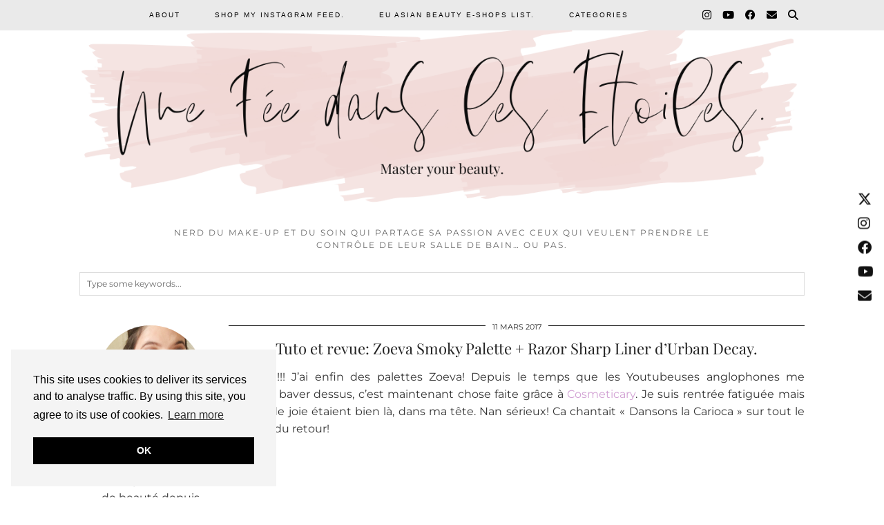

--- FILE ---
content_type: text/html; charset=UTF-8
request_url: https://www.unefeedanslesetoiles.be/2017/03/11/tuto-et-revue-zoeva-smoky-palette-razor-sharp-liner-durban-decay/
body_size: 19591
content:
<!DOCTYPE html>
<html dir="ltr" lang="fr-BE" prefix="og: https://ogp.me/ns#">
<head>
	<meta charset="UTF-8">
	<meta name="viewport" content="width=device-width, initial-scale=1, maximum-scale=5">	<title>Tuto et revue: Zoeva Smoky Palette + Razor Sharp Liner d’Urban Decay. - Une fée dans les étoiles!</title>

		<!-- All in One SEO 4.9.3 - aioseo.com -->
	<meta name="description" content="FINALLY!!!! J&#039;ai enfin des palettes Zoeva! Depuis le temps que les Youtubeuses anglophones me faisaient baver dessus, c&#039;est maintenant chose faite grâce à Cosmeticary. Je suis rentrée fatiguée mais les pas de joie étaient bien là, dans ma tête. Nan sérieux! Ca chantait &quot;Dansons la Carioca&quot; sur tout le chemin du retour! Quant" />
	<meta name="robots" content="max-image-preview:large" />
	<meta name="author" content="Une Fee dans les Etoiles"/>
	<link rel="canonical" href="https://www.unefeedanslesetoiles.be/2017/03/11/tuto-et-revue-zoeva-smoky-palette-razor-sharp-liner-durban-decay/" />
	<meta name="generator" content="All in One SEO (AIOSEO) 4.9.3" />
		<meta property="og:locale" content="fr_FR" />
		<meta property="og:site_name" content="Une fée dans les étoiles! - Nerd du make-up et du soin qui partage sa passion avec ceux qui veulent prendre le contrôle de leur salle de bain... Ou pas." />
		<meta property="og:type" content="article" />
		<meta property="og:title" content="Tuto et revue: Zoeva Smoky Palette + Razor Sharp Liner d’Urban Decay. - Une fée dans les étoiles!" />
		<meta property="og:description" content="FINALLY!!!! J&#039;ai enfin des palettes Zoeva! Depuis le temps que les Youtubeuses anglophones me faisaient baver dessus, c&#039;est maintenant chose faite grâce à Cosmeticary. Je suis rentrée fatiguée mais les pas de joie étaient bien là, dans ma tête. Nan sérieux! Ca chantait &quot;Dansons la Carioca&quot; sur tout le chemin du retour! Quant" />
		<meta property="og:url" content="https://www.unefeedanslesetoiles.be/2017/03/11/tuto-et-revue-zoeva-smoky-palette-razor-sharp-liner-durban-decay/" />
		<meta property="article:published_time" content="2017-03-11T12:50:59+00:00" />
		<meta property="article:modified_time" content="2017-03-11T12:50:59+00:00" />
		<meta name="twitter:card" content="summary_large_image" />
		<meta name="twitter:title" content="Tuto et revue: Zoeva Smoky Palette + Razor Sharp Liner d’Urban Decay. - Une fée dans les étoiles!" />
		<meta name="twitter:description" content="FINALLY!!!! J&#039;ai enfin des palettes Zoeva! Depuis le temps que les Youtubeuses anglophones me faisaient baver dessus, c&#039;est maintenant chose faite grâce à Cosmeticary. Je suis rentrée fatiguée mais les pas de joie étaient bien là, dans ma tête. Nan sérieux! Ca chantait &quot;Dansons la Carioca&quot; sur tout le chemin du retour! Quant" />
		<script type="application/ld+json" class="aioseo-schema">
			{"@context":"https:\/\/schema.org","@graph":[{"@type":"BlogPosting","@id":"https:\/\/www.unefeedanslesetoiles.be\/2017\/03\/11\/tuto-et-revue-zoeva-smoky-palette-razor-sharp-liner-durban-decay\/#blogposting","name":"Tuto et revue: Zoeva Smoky Palette + Razor Sharp Liner d\u2019Urban Decay. - Une f\u00e9e dans les \u00e9toiles!","headline":"Tuto et revue: Zoeva Smoky Palette + Razor Sharp Liner d&rsquo;Urban Decay.","author":{"@id":"https:\/\/www.unefeedanslesetoiles.be\/author\/une-fee-dans-les-etoiles\/#author"},"publisher":{"@id":"https:\/\/www.unefeedanslesetoiles.be\/#organization"},"image":{"@type":"ImageObject","url":"https:\/\/www.unefeedanslesetoiles.be\/wp-content\/uploads\/2017\/03\/img_0622.jpg?w=611","@id":"https:\/\/www.unefeedanslesetoiles.be\/2017\/03\/11\/tuto-et-revue-zoeva-smoky-palette-razor-sharp-liner-durban-decay\/#articleImage"},"datePublished":"2017-03-11T12:50:59+01:00","dateModified":"2017-03-11T12:50:59+01:00","inLanguage":"fr-BE","commentCount":5,"mainEntityOfPage":{"@id":"https:\/\/www.unefeedanslesetoiles.be\/2017\/03\/11\/tuto-et-revue-zoeva-smoky-palette-razor-sharp-liner-durban-decay\/#webpage"},"isPartOf":{"@id":"https:\/\/www.unefeedanslesetoiles.be\/2017\/03\/11\/tuto-et-revue-zoeva-smoky-palette-razor-sharp-liner-durban-decay\/#webpage"},"articleSection":"Beaut\u00e9, coups de coeur, Make-Up, Cosmeticary, Ici Paris XL, make-up, Zoeva"},{"@type":"BreadcrumbList","@id":"https:\/\/www.unefeedanslesetoiles.be\/2017\/03\/11\/tuto-et-revue-zoeva-smoky-palette-razor-sharp-liner-durban-decay\/#breadcrumblist","itemListElement":[{"@type":"ListItem","@id":"https:\/\/www.unefeedanslesetoiles.be#listItem","position":1,"name":"Accueil","item":"https:\/\/www.unefeedanslesetoiles.be","nextItem":{"@type":"ListItem","@id":"https:\/\/www.unefeedanslesetoiles.be\/category\/beaute\/#listItem","name":"Beaut\u00e9"}},{"@type":"ListItem","@id":"https:\/\/www.unefeedanslesetoiles.be\/category\/beaute\/#listItem","position":2,"name":"Beaut\u00e9","item":"https:\/\/www.unefeedanslesetoiles.be\/category\/beaute\/","nextItem":{"@type":"ListItem","@id":"https:\/\/www.unefeedanslesetoiles.be\/category\/beaute\/make-up-beaute\/#listItem","name":"Make-Up"},"previousItem":{"@type":"ListItem","@id":"https:\/\/www.unefeedanslesetoiles.be#listItem","name":"Accueil"}},{"@type":"ListItem","@id":"https:\/\/www.unefeedanslesetoiles.be\/category\/beaute\/make-up-beaute\/#listItem","position":3,"name":"Make-Up","item":"https:\/\/www.unefeedanslesetoiles.be\/category\/beaute\/make-up-beaute\/","nextItem":{"@type":"ListItem","@id":"https:\/\/www.unefeedanslesetoiles.be\/2017\/03\/11\/tuto-et-revue-zoeva-smoky-palette-razor-sharp-liner-durban-decay\/#listItem","name":"Tuto et revue: Zoeva Smoky Palette + Razor Sharp Liner d&rsquo;Urban Decay."},"previousItem":{"@type":"ListItem","@id":"https:\/\/www.unefeedanslesetoiles.be\/category\/beaute\/#listItem","name":"Beaut\u00e9"}},{"@type":"ListItem","@id":"https:\/\/www.unefeedanslesetoiles.be\/2017\/03\/11\/tuto-et-revue-zoeva-smoky-palette-razor-sharp-liner-durban-decay\/#listItem","position":4,"name":"Tuto et revue: Zoeva Smoky Palette + Razor Sharp Liner d&rsquo;Urban Decay.","previousItem":{"@type":"ListItem","@id":"https:\/\/www.unefeedanslesetoiles.be\/category\/beaute\/make-up-beaute\/#listItem","name":"Make-Up"}}]},{"@type":"Organization","@id":"https:\/\/www.unefeedanslesetoiles.be\/#organization","name":"Une f\u00e9e dans les \u00e9toiles!","description":"Nerd du make-up et du soin qui partage sa passion avec ceux qui veulent prendre le contr\u00f4le de leur salle de bain... Ou pas.","url":"https:\/\/www.unefeedanslesetoiles.be\/"},{"@type":"Person","@id":"https:\/\/www.unefeedanslesetoiles.be\/author\/une-fee-dans-les-etoiles\/#author","url":"https:\/\/www.unefeedanslesetoiles.be\/author\/une-fee-dans-les-etoiles\/","name":"Une Fee dans les Etoiles","image":{"@type":"ImageObject","@id":"https:\/\/www.unefeedanslesetoiles.be\/2017\/03\/11\/tuto-et-revue-zoeva-smoky-palette-razor-sharp-liner-durban-decay\/#authorImage","url":"https:\/\/secure.gravatar.com\/avatar\/e2f8e6f5b2d93db4d9041f693ba34040?s=96&d=mm&r=g","width":96,"height":96,"caption":"Une Fee dans les Etoiles"}},{"@type":"WebPage","@id":"https:\/\/www.unefeedanslesetoiles.be\/2017\/03\/11\/tuto-et-revue-zoeva-smoky-palette-razor-sharp-liner-durban-decay\/#webpage","url":"https:\/\/www.unefeedanslesetoiles.be\/2017\/03\/11\/tuto-et-revue-zoeva-smoky-palette-razor-sharp-liner-durban-decay\/","name":"Tuto et revue: Zoeva Smoky Palette + Razor Sharp Liner d\u2019Urban Decay. - Une f\u00e9e dans les \u00e9toiles!","description":"FINALLY!!!! J'ai enfin des palettes Zoeva! Depuis le temps que les Youtubeuses anglophones me faisaient baver dessus, c'est maintenant chose faite gr\u00e2ce \u00e0 Cosmeticary. Je suis rentr\u00e9e fatigu\u00e9e mais les pas de joie \u00e9taient bien l\u00e0, dans ma t\u00eate. Nan s\u00e9rieux! Ca chantait \"Dansons la Carioca\" sur tout le chemin du retour! Quant","inLanguage":"fr-BE","isPartOf":{"@id":"https:\/\/www.unefeedanslesetoiles.be\/#website"},"breadcrumb":{"@id":"https:\/\/www.unefeedanslesetoiles.be\/2017\/03\/11\/tuto-et-revue-zoeva-smoky-palette-razor-sharp-liner-durban-decay\/#breadcrumblist"},"author":{"@id":"https:\/\/www.unefeedanslesetoiles.be\/author\/une-fee-dans-les-etoiles\/#author"},"creator":{"@id":"https:\/\/www.unefeedanslesetoiles.be\/author\/une-fee-dans-les-etoiles\/#author"},"datePublished":"2017-03-11T12:50:59+01:00","dateModified":"2017-03-11T12:50:59+01:00"},{"@type":"WebSite","@id":"https:\/\/www.unefeedanslesetoiles.be\/#website","url":"https:\/\/www.unefeedanslesetoiles.be\/","name":"Une f\u00e9e dans les \u00e9toiles!","description":"Nerd du make-up et du soin qui partage sa passion avec ceux qui veulent prendre le contr\u00f4le de leur salle de bain... Ou pas.","inLanguage":"fr-BE","publisher":{"@id":"https:\/\/www.unefeedanslesetoiles.be\/#organization"}}]}
		</script>
		<!-- All in One SEO -->

<link rel='dns-prefetch' href='//cdnjs.cloudflare.com' />
<link rel='dns-prefetch' href='//pipdigz.co.uk' />
<link rel='dns-prefetch' href='//fonts.bunny.net' />
<link rel="alternate" type="application/rss+xml" title="Une fée dans les étoiles! &raquo; Flux" href="https://www.unefeedanslesetoiles.be/feed/" />
<link rel="alternate" type="application/rss+xml" title="Une fée dans les étoiles! &raquo; Flux des commentaires" href="https://www.unefeedanslesetoiles.be/comments/feed/" />
<link rel="alternate" type="application/rss+xml" title="Une fée dans les étoiles! &raquo; Tuto et revue: Zoeva Smoky Palette + Razor Sharp Liner d&rsquo;Urban Decay. Flux des commentaires" href="https://www.unefeedanslesetoiles.be/2017/03/11/tuto-et-revue-zoeva-smoky-palette-razor-sharp-liner-durban-decay/feed/" />
		<!-- This site uses the Google Analytics by MonsterInsights plugin v9.11.1 - Using Analytics tracking - https://www.monsterinsights.com/ -->
							<script src="//www.googletagmanager.com/gtag/js?id=G-0W5DBZNPLJ"  data-cfasync="false" data-wpfc-render="false" type="text/javascript" async></script>
			<script data-cfasync="false" data-wpfc-render="false" type="text/javascript">
				var mi_version = '9.11.1';
				var mi_track_user = true;
				var mi_no_track_reason = '';
								var MonsterInsightsDefaultLocations = {"page_location":"https:\/\/www.unefeedanslesetoiles.be\/2017\/03\/11\/tuto-et-revue-zoeva-smoky-palette-razor-sharp-liner-durban-decay\/"};
								if ( typeof MonsterInsightsPrivacyGuardFilter === 'function' ) {
					var MonsterInsightsLocations = (typeof MonsterInsightsExcludeQuery === 'object') ? MonsterInsightsPrivacyGuardFilter( MonsterInsightsExcludeQuery ) : MonsterInsightsPrivacyGuardFilter( MonsterInsightsDefaultLocations );
				} else {
					var MonsterInsightsLocations = (typeof MonsterInsightsExcludeQuery === 'object') ? MonsterInsightsExcludeQuery : MonsterInsightsDefaultLocations;
				}

								var disableStrs = [
										'ga-disable-G-0W5DBZNPLJ',
									];

				/* Function to detect opted out users */
				function __gtagTrackerIsOptedOut() {
					for (var index = 0; index < disableStrs.length; index++) {
						if (document.cookie.indexOf(disableStrs[index] + '=true') > -1) {
							return true;
						}
					}

					return false;
				}

				/* Disable tracking if the opt-out cookie exists. */
				if (__gtagTrackerIsOptedOut()) {
					for (var index = 0; index < disableStrs.length; index++) {
						window[disableStrs[index]] = true;
					}
				}

				/* Opt-out function */
				function __gtagTrackerOptout() {
					for (var index = 0; index < disableStrs.length; index++) {
						document.cookie = disableStrs[index] + '=true; expires=Thu, 31 Dec 2099 23:59:59 UTC; path=/';
						window[disableStrs[index]] = true;
					}
				}

				if ('undefined' === typeof gaOptout) {
					function gaOptout() {
						__gtagTrackerOptout();
					}
				}
								window.dataLayer = window.dataLayer || [];

				window.MonsterInsightsDualTracker = {
					helpers: {},
					trackers: {},
				};
				if (mi_track_user) {
					function __gtagDataLayer() {
						dataLayer.push(arguments);
					}

					function __gtagTracker(type, name, parameters) {
						if (!parameters) {
							parameters = {};
						}

						if (parameters.send_to) {
							__gtagDataLayer.apply(null, arguments);
							return;
						}

						if (type === 'event') {
														parameters.send_to = monsterinsights_frontend.v4_id;
							var hookName = name;
							if (typeof parameters['event_category'] !== 'undefined') {
								hookName = parameters['event_category'] + ':' + name;
							}

							if (typeof MonsterInsightsDualTracker.trackers[hookName] !== 'undefined') {
								MonsterInsightsDualTracker.trackers[hookName](parameters);
							} else {
								__gtagDataLayer('event', name, parameters);
							}
							
						} else {
							__gtagDataLayer.apply(null, arguments);
						}
					}

					__gtagTracker('js', new Date());
					__gtagTracker('set', {
						'developer_id.dZGIzZG': true,
											});
					if ( MonsterInsightsLocations.page_location ) {
						__gtagTracker('set', MonsterInsightsLocations);
					}
										__gtagTracker('config', 'G-0W5DBZNPLJ', {"forceSSL":"true"} );
										window.gtag = __gtagTracker;										(function () {
						/* https://developers.google.com/analytics/devguides/collection/analyticsjs/ */
						/* ga and __gaTracker compatibility shim. */
						var noopfn = function () {
							return null;
						};
						var newtracker = function () {
							return new Tracker();
						};
						var Tracker = function () {
							return null;
						};
						var p = Tracker.prototype;
						p.get = noopfn;
						p.set = noopfn;
						p.send = function () {
							var args = Array.prototype.slice.call(arguments);
							args.unshift('send');
							__gaTracker.apply(null, args);
						};
						var __gaTracker = function () {
							var len = arguments.length;
							if (len === 0) {
								return;
							}
							var f = arguments[len - 1];
							if (typeof f !== 'object' || f === null || typeof f.hitCallback !== 'function') {
								if ('send' === arguments[0]) {
									var hitConverted, hitObject = false, action;
									if ('event' === arguments[1]) {
										if ('undefined' !== typeof arguments[3]) {
											hitObject = {
												'eventAction': arguments[3],
												'eventCategory': arguments[2],
												'eventLabel': arguments[4],
												'value': arguments[5] ? arguments[5] : 1,
											}
										}
									}
									if ('pageview' === arguments[1]) {
										if ('undefined' !== typeof arguments[2]) {
											hitObject = {
												'eventAction': 'page_view',
												'page_path': arguments[2],
											}
										}
									}
									if (typeof arguments[2] === 'object') {
										hitObject = arguments[2];
									}
									if (typeof arguments[5] === 'object') {
										Object.assign(hitObject, arguments[5]);
									}
									if ('undefined' !== typeof arguments[1].hitType) {
										hitObject = arguments[1];
										if ('pageview' === hitObject.hitType) {
											hitObject.eventAction = 'page_view';
										}
									}
									if (hitObject) {
										action = 'timing' === arguments[1].hitType ? 'timing_complete' : hitObject.eventAction;
										hitConverted = mapArgs(hitObject);
										__gtagTracker('event', action, hitConverted);
									}
								}
								return;
							}

							function mapArgs(args) {
								var arg, hit = {};
								var gaMap = {
									'eventCategory': 'event_category',
									'eventAction': 'event_action',
									'eventLabel': 'event_label',
									'eventValue': 'event_value',
									'nonInteraction': 'non_interaction',
									'timingCategory': 'event_category',
									'timingVar': 'name',
									'timingValue': 'value',
									'timingLabel': 'event_label',
									'page': 'page_path',
									'location': 'page_location',
									'title': 'page_title',
									'referrer' : 'page_referrer',
								};
								for (arg in args) {
																		if (!(!args.hasOwnProperty(arg) || !gaMap.hasOwnProperty(arg))) {
										hit[gaMap[arg]] = args[arg];
									} else {
										hit[arg] = args[arg];
									}
								}
								return hit;
							}

							try {
								f.hitCallback();
							} catch (ex) {
							}
						};
						__gaTracker.create = newtracker;
						__gaTracker.getByName = newtracker;
						__gaTracker.getAll = function () {
							return [];
						};
						__gaTracker.remove = noopfn;
						__gaTracker.loaded = true;
						window['__gaTracker'] = __gaTracker;
					})();
									} else {
										console.log("");
					(function () {
						function __gtagTracker() {
							return null;
						}

						window['__gtagTracker'] = __gtagTracker;
						window['gtag'] = __gtagTracker;
					})();
									}
			</script>
							<!-- / Google Analytics by MonsterInsights -->
		<link rel='stylesheet' id='wp-block-library-css' href='https://www.unefeedanslesetoiles.be/wp-includes/css/dist/block-library/style.min.css?ver=6.3.7' type='text/css' media='all' />
<link rel='stylesheet' id='aioseo/css/src/vue/standalone/blocks/table-of-contents/global.scss-css' href='https://www.unefeedanslesetoiles.be/wp-content/plugins/all-in-one-seo-pack/dist/Lite/assets/css/table-of-contents/global.e90f6d47.css?ver=4.9.3' type='text/css' media='all' />
<style id='classic-theme-styles-inline-css' type='text/css'>
/*! This file is auto-generated */
.wp-block-button__link{color:#fff;background-color:#32373c;border-radius:9999px;box-shadow:none;text-decoration:none;padding:calc(.667em + 2px) calc(1.333em + 2px);font-size:1.125em}.wp-block-file__button{background:#32373c;color:#fff;text-decoration:none}
</style>
<style id='global-styles-inline-css' type='text/css'>
body{--wp--preset--color--black: #000000;--wp--preset--color--cyan-bluish-gray: #abb8c3;--wp--preset--color--white: #ffffff;--wp--preset--color--pale-pink: #f78da7;--wp--preset--color--vivid-red: #cf2e2e;--wp--preset--color--luminous-vivid-orange: #ff6900;--wp--preset--color--luminous-vivid-amber: #fcb900;--wp--preset--color--light-green-cyan: #7bdcb5;--wp--preset--color--vivid-green-cyan: #00d084;--wp--preset--color--pale-cyan-blue: #8ed1fc;--wp--preset--color--vivid-cyan-blue: #0693e3;--wp--preset--color--vivid-purple: #9b51e0;--wp--preset--gradient--vivid-cyan-blue-to-vivid-purple: linear-gradient(135deg,rgba(6,147,227,1) 0%,rgb(155,81,224) 100%);--wp--preset--gradient--light-green-cyan-to-vivid-green-cyan: linear-gradient(135deg,rgb(122,220,180) 0%,rgb(0,208,130) 100%);--wp--preset--gradient--luminous-vivid-amber-to-luminous-vivid-orange: linear-gradient(135deg,rgba(252,185,0,1) 0%,rgba(255,105,0,1) 100%);--wp--preset--gradient--luminous-vivid-orange-to-vivid-red: linear-gradient(135deg,rgba(255,105,0,1) 0%,rgb(207,46,46) 100%);--wp--preset--gradient--very-light-gray-to-cyan-bluish-gray: linear-gradient(135deg,rgb(238,238,238) 0%,rgb(169,184,195) 100%);--wp--preset--gradient--cool-to-warm-spectrum: linear-gradient(135deg,rgb(74,234,220) 0%,rgb(151,120,209) 20%,rgb(207,42,186) 40%,rgb(238,44,130) 60%,rgb(251,105,98) 80%,rgb(254,248,76) 100%);--wp--preset--gradient--blush-light-purple: linear-gradient(135deg,rgb(255,206,236) 0%,rgb(152,150,240) 100%);--wp--preset--gradient--blush-bordeaux: linear-gradient(135deg,rgb(254,205,165) 0%,rgb(254,45,45) 50%,rgb(107,0,62) 100%);--wp--preset--gradient--luminous-dusk: linear-gradient(135deg,rgb(255,203,112) 0%,rgb(199,81,192) 50%,rgb(65,88,208) 100%);--wp--preset--gradient--pale-ocean: linear-gradient(135deg,rgb(255,245,203) 0%,rgb(182,227,212) 50%,rgb(51,167,181) 100%);--wp--preset--gradient--electric-grass: linear-gradient(135deg,rgb(202,248,128) 0%,rgb(113,206,126) 100%);--wp--preset--gradient--midnight: linear-gradient(135deg,rgb(2,3,129) 0%,rgb(40,116,252) 100%);--wp--preset--font-size--small: 13px;--wp--preset--font-size--medium: 20px;--wp--preset--font-size--large: 36px;--wp--preset--font-size--x-large: 42px;--wp--preset--spacing--20: 0.44rem;--wp--preset--spacing--30: 0.67rem;--wp--preset--spacing--40: 1rem;--wp--preset--spacing--50: 1.5rem;--wp--preset--spacing--60: 2.25rem;--wp--preset--spacing--70: 3.38rem;--wp--preset--spacing--80: 5.06rem;--wp--preset--shadow--natural: 6px 6px 9px rgba(0, 0, 0, 0.2);--wp--preset--shadow--deep: 12px 12px 50px rgba(0, 0, 0, 0.4);--wp--preset--shadow--sharp: 6px 6px 0px rgba(0, 0, 0, 0.2);--wp--preset--shadow--outlined: 6px 6px 0px -3px rgba(255, 255, 255, 1), 6px 6px rgba(0, 0, 0, 1);--wp--preset--shadow--crisp: 6px 6px 0px rgba(0, 0, 0, 1);}:where(.is-layout-flex){gap: 0.5em;}:where(.is-layout-grid){gap: 0.5em;}body .is-layout-flow > .alignleft{float: left;margin-inline-start: 0;margin-inline-end: 2em;}body .is-layout-flow > .alignright{float: right;margin-inline-start: 2em;margin-inline-end: 0;}body .is-layout-flow > .aligncenter{margin-left: auto !important;margin-right: auto !important;}body .is-layout-constrained > .alignleft{float: left;margin-inline-start: 0;margin-inline-end: 2em;}body .is-layout-constrained > .alignright{float: right;margin-inline-start: 2em;margin-inline-end: 0;}body .is-layout-constrained > .aligncenter{margin-left: auto !important;margin-right: auto !important;}body .is-layout-constrained > :where(:not(.alignleft):not(.alignright):not(.alignfull)){max-width: var(--wp--style--global--content-size);margin-left: auto !important;margin-right: auto !important;}body .is-layout-constrained > .alignwide{max-width: var(--wp--style--global--wide-size);}body .is-layout-flex{display: flex;}body .is-layout-flex{flex-wrap: wrap;align-items: center;}body .is-layout-flex > *{margin: 0;}body .is-layout-grid{display: grid;}body .is-layout-grid > *{margin: 0;}:where(.wp-block-columns.is-layout-flex){gap: 2em;}:where(.wp-block-columns.is-layout-grid){gap: 2em;}:where(.wp-block-post-template.is-layout-flex){gap: 1.25em;}:where(.wp-block-post-template.is-layout-grid){gap: 1.25em;}.has-black-color{color: var(--wp--preset--color--black) !important;}.has-cyan-bluish-gray-color{color: var(--wp--preset--color--cyan-bluish-gray) !important;}.has-white-color{color: var(--wp--preset--color--white) !important;}.has-pale-pink-color{color: var(--wp--preset--color--pale-pink) !important;}.has-vivid-red-color{color: var(--wp--preset--color--vivid-red) !important;}.has-luminous-vivid-orange-color{color: var(--wp--preset--color--luminous-vivid-orange) !important;}.has-luminous-vivid-amber-color{color: var(--wp--preset--color--luminous-vivid-amber) !important;}.has-light-green-cyan-color{color: var(--wp--preset--color--light-green-cyan) !important;}.has-vivid-green-cyan-color{color: var(--wp--preset--color--vivid-green-cyan) !important;}.has-pale-cyan-blue-color{color: var(--wp--preset--color--pale-cyan-blue) !important;}.has-vivid-cyan-blue-color{color: var(--wp--preset--color--vivid-cyan-blue) !important;}.has-vivid-purple-color{color: var(--wp--preset--color--vivid-purple) !important;}.has-black-background-color{background-color: var(--wp--preset--color--black) !important;}.has-cyan-bluish-gray-background-color{background-color: var(--wp--preset--color--cyan-bluish-gray) !important;}.has-white-background-color{background-color: var(--wp--preset--color--white) !important;}.has-pale-pink-background-color{background-color: var(--wp--preset--color--pale-pink) !important;}.has-vivid-red-background-color{background-color: var(--wp--preset--color--vivid-red) !important;}.has-luminous-vivid-orange-background-color{background-color: var(--wp--preset--color--luminous-vivid-orange) !important;}.has-luminous-vivid-amber-background-color{background-color: var(--wp--preset--color--luminous-vivid-amber) !important;}.has-light-green-cyan-background-color{background-color: var(--wp--preset--color--light-green-cyan) !important;}.has-vivid-green-cyan-background-color{background-color: var(--wp--preset--color--vivid-green-cyan) !important;}.has-pale-cyan-blue-background-color{background-color: var(--wp--preset--color--pale-cyan-blue) !important;}.has-vivid-cyan-blue-background-color{background-color: var(--wp--preset--color--vivid-cyan-blue) !important;}.has-vivid-purple-background-color{background-color: var(--wp--preset--color--vivid-purple) !important;}.has-black-border-color{border-color: var(--wp--preset--color--black) !important;}.has-cyan-bluish-gray-border-color{border-color: var(--wp--preset--color--cyan-bluish-gray) !important;}.has-white-border-color{border-color: var(--wp--preset--color--white) !important;}.has-pale-pink-border-color{border-color: var(--wp--preset--color--pale-pink) !important;}.has-vivid-red-border-color{border-color: var(--wp--preset--color--vivid-red) !important;}.has-luminous-vivid-orange-border-color{border-color: var(--wp--preset--color--luminous-vivid-orange) !important;}.has-luminous-vivid-amber-border-color{border-color: var(--wp--preset--color--luminous-vivid-amber) !important;}.has-light-green-cyan-border-color{border-color: var(--wp--preset--color--light-green-cyan) !important;}.has-vivid-green-cyan-border-color{border-color: var(--wp--preset--color--vivid-green-cyan) !important;}.has-pale-cyan-blue-border-color{border-color: var(--wp--preset--color--pale-cyan-blue) !important;}.has-vivid-cyan-blue-border-color{border-color: var(--wp--preset--color--vivid-cyan-blue) !important;}.has-vivid-purple-border-color{border-color: var(--wp--preset--color--vivid-purple) !important;}.has-vivid-cyan-blue-to-vivid-purple-gradient-background{background: var(--wp--preset--gradient--vivid-cyan-blue-to-vivid-purple) !important;}.has-light-green-cyan-to-vivid-green-cyan-gradient-background{background: var(--wp--preset--gradient--light-green-cyan-to-vivid-green-cyan) !important;}.has-luminous-vivid-amber-to-luminous-vivid-orange-gradient-background{background: var(--wp--preset--gradient--luminous-vivid-amber-to-luminous-vivid-orange) !important;}.has-luminous-vivid-orange-to-vivid-red-gradient-background{background: var(--wp--preset--gradient--luminous-vivid-orange-to-vivid-red) !important;}.has-very-light-gray-to-cyan-bluish-gray-gradient-background{background: var(--wp--preset--gradient--very-light-gray-to-cyan-bluish-gray) !important;}.has-cool-to-warm-spectrum-gradient-background{background: var(--wp--preset--gradient--cool-to-warm-spectrum) !important;}.has-blush-light-purple-gradient-background{background: var(--wp--preset--gradient--blush-light-purple) !important;}.has-blush-bordeaux-gradient-background{background: var(--wp--preset--gradient--blush-bordeaux) !important;}.has-luminous-dusk-gradient-background{background: var(--wp--preset--gradient--luminous-dusk) !important;}.has-pale-ocean-gradient-background{background: var(--wp--preset--gradient--pale-ocean) !important;}.has-electric-grass-gradient-background{background: var(--wp--preset--gradient--electric-grass) !important;}.has-midnight-gradient-background{background: var(--wp--preset--gradient--midnight) !important;}.has-small-font-size{font-size: var(--wp--preset--font-size--small) !important;}.has-medium-font-size{font-size: var(--wp--preset--font-size--medium) !important;}.has-large-font-size{font-size: var(--wp--preset--font-size--large) !important;}.has-x-large-font-size{font-size: var(--wp--preset--font-size--x-large) !important;}
.wp-block-navigation a:where(:not(.wp-element-button)){color: inherit;}
:where(.wp-block-post-template.is-layout-flex){gap: 1.25em;}:where(.wp-block-post-template.is-layout-grid){gap: 1.25em;}
:where(.wp-block-columns.is-layout-flex){gap: 2em;}:where(.wp-block-columns.is-layout-grid){gap: 2em;}
.wp-block-pullquote{font-size: 1.5em;line-height: 1.6;}
</style>
<link rel='stylesheet' id='titan-adminbar-styles-css' href='https://www.unefeedanslesetoiles.be/wp-content/plugins/anti-spam/assets/css/admin-bar.css?ver=7.3.5' type='text/css' media='all' />
<link rel='stylesheet' id='pipdig-lookbook-component-css-css' href='https://www.unefeedanslesetoiles.be/wp-content/plugins/lookbook/templates/component/style.css?ver=1.5.7' type='text/css' media='all' />
<link rel='stylesheet' id='lity-css' href='https://cdnjs.cloudflare.com/ajax/libs/lity/2.3.1/lity.min.css' type='text/css' media='all' />
<link rel='stylesheet' id='p3-core-responsive-css' href='https://pipdigz.co.uk/p3/css/core_resp.css' type='text/css' media='all' />
<link rel='stylesheet' id='pipdig-fonts-css' href='https://fonts.bunny.net/css?family=Montserrat|Playfair+Display:400,400i,700,700i' type='text/css' media='all' />
<link rel='stylesheet' id='pipdig-didza-css' href='https://pipdigz.co.uk/fonts/gaqweopfkgksdklfgjslfkhjdtyy/style.css' type='text/css' media='all' />
<link rel='stylesheet' id='pipdig-style-css' href='https://www.unefeedanslesetoiles.be/wp-content/themes/pipdig-galvani/style.css?ver=1737925792' type='text/css' media='all' />
<link rel='stylesheet' id='pipdig-responsive-css' href='https://www.unefeedanslesetoiles.be/wp-content/themes/pipdig-galvani/css/responsive.css?ver=1737925791' type='text/css' media='all' />
<script type='text/javascript' src='https://www.unefeedanslesetoiles.be/wp-content/plugins/google-analytics-for-wordpress/assets/js/frontend-gtag.min.js?ver=9.11.1' id='monsterinsights-frontend-script-js' async data-wp-strategy='async'></script>
<script data-cfasync="false" data-wpfc-render="false" type="text/javascript" id='monsterinsights-frontend-script-js-extra'>/* <![CDATA[ */
var monsterinsights_frontend = {"js_events_tracking":"true","download_extensions":"doc,pdf,ppt,zip,xls,docx,pptx,xlsx","inbound_paths":"[]","home_url":"https:\/\/www.unefeedanslesetoiles.be","hash_tracking":"false","v4_id":"G-0W5DBZNPLJ"};/* ]]> */
</script>
<script type='text/javascript' src='https://www.unefeedanslesetoiles.be/wp-includes/js/jquery/jquery.min.js?ver=3.7.0' id='jquery-core-js'></script>
<script type='text/javascript' src='https://www.unefeedanslesetoiles.be/wp-includes/js/jquery/jquery-migrate.min.js?ver=3.4.1' id='jquery-migrate-js'></script>
<script type='text/javascript' src='https://www.unefeedanslesetoiles.be/wp-content/plugins/lookbook/templates/component/component.js?ver=1.5.7' id='pipdig-lookbook-component-js-js'></script>
<script type='text/javascript' src='https://cdnjs.cloudflare.com/ajax/libs/lity/2.3.1/lity.min.js' id='lity-js'></script>
<link rel="https://api.w.org/" href="https://www.unefeedanslesetoiles.be/wp-json/" /><link rel="alternate" type="application/json" href="https://www.unefeedanslesetoiles.be/wp-json/wp/v2/posts/8186" /><link rel="EditURI" type="application/rsd+xml" title="RSD" href="https://www.unefeedanslesetoiles.be/xmlrpc.php?rsd" />
<meta name="generator" content="WordPress 6.3.7" />
<link rel='shortlink' href='https://www.unefeedanslesetoiles.be/?p=8186' />
<link rel="alternate" type="application/json+oembed" href="https://www.unefeedanslesetoiles.be/wp-json/oembed/1.0/embed?url=https%3A%2F%2Fwww.unefeedanslesetoiles.be%2F2017%2F03%2F11%2Ftuto-et-revue-zoeva-smoky-palette-razor-sharp-liner-durban-decay%2F" />
<link rel="alternate" type="text/xml+oembed" href="https://www.unefeedanslesetoiles.be/wp-json/oembed/1.0/embed?url=https%3A%2F%2Fwww.unefeedanslesetoiles.be%2F2017%2F03%2F11%2Ftuto-et-revue-zoeva-smoky-palette-razor-sharp-liner-durban-decay%2F&#038;format=xml" />
<meta name="p:domain_verify" content="1b88510ef9c539e02b1b2abc81ce51c6"/><!--noptimize--> <!-- Cust --> <style>.site-top,.menu-bar ul ul,.slicknav_menu{box-shadow:none;background:#eaeaea}a, .entry-content a {color:#d1a0d3}body {font-size:16px}.site-description {font-size:12px}body {font-family: "Montserrat"}.pipdig_meta, .pipdig-mosaic-post .date, .galvani_homepage_slider_meta .date, .listing-comments a, .pipdig_geo_tag, .pipdig_geo_tag a, .pipdig_meta, .pipdig_cat, .btn, button, input[type="button"], input[type="reset"], input[type="submit"], .entry-meta, .site-main .paging-navigation a, .site-main .post-navigation a, .site-main .post-navigation a, .site-main .post-navigation .meta-nav, .comment-meta, .comment-date, .pipdig-cats, .woocommerce #respond input#submit, .woocommerce a.button, .woocommerce button.button, .woocommerce input.button, .pipdig-slider-cats, .commentz, .p3_share_title, .more-link, .read-more {letter-spacing: 0; font-size:11px}.site-header .container{padding-top:0;padding-bottom:0;}.site-description{margin-bottom:20px}@media screen and (min-width: 501px) { .site-title img{padding-top:30px} }@media screen and (min-width: 501px) { .site-title img{padding-bottom:25px} }</style> <!-- /Cust --> <!--/noptimize--><meta name="generator" content="Elementor 3.27.6; features: additional_custom_breakpoints; settings: css_print_method-external, google_font-enabled, font_display-auto">
			<style>
				.e-con.e-parent:nth-of-type(n+4):not(.e-lazyloaded):not(.e-no-lazyload),
				.e-con.e-parent:nth-of-type(n+4):not(.e-lazyloaded):not(.e-no-lazyload) * {
					background-image: none !important;
				}
				@media screen and (max-height: 1024px) {
					.e-con.e-parent:nth-of-type(n+3):not(.e-lazyloaded):not(.e-no-lazyload),
					.e-con.e-parent:nth-of-type(n+3):not(.e-lazyloaded):not(.e-no-lazyload) * {
						background-image: none !important;
					}
				}
				@media screen and (max-height: 640px) {
					.e-con.e-parent:nth-of-type(n+2):not(.e-lazyloaded):not(.e-no-lazyload),
					.e-con.e-parent:nth-of-type(n+2):not(.e-lazyloaded):not(.e-no-lazyload) * {
						background-image: none !important;
					}
				}
			</style>
				
	<!-- p3 width customizer START -->
	<style>
	.site-main .row > .col-xs-8 {
		width: 80%;
	}
	.site-main .row > .col-xs-pull-8 {
		right: 80%;
	}
	.site-main .row > .col-xs-push-8 {
		left: 80%;
	}
	.site-main .row > .col-xs-offset-8 {
		margin-left: 80%;
	}
		
	.site-main .row > .col-xs-4:not(.p3_featured_panel):not(.p3_featured_cat):not(.p_archive_item) {
		width: 20%;
	}
	.site-main .row > .col-xs-pull-4:not(.p3_featured_panel):not(.p3_featured_cat):not(.p_archive_item) {
		right: 20%;
	}
	.site-main .row > .col-xs-push-4:not(.p3_featured_panel):not(.p3_featured_cat):not(.p_archive_item) {
		left: 20%;
	}
	.site-main .row > .col-xs-offset-4:not(.p3_featured_panel):not(.p3_featured_cat):not(.p_archive_item) {
		margin-left: 20%;
	}
		
		
		
	@media (min-width: 768px) { 
		.site-main .row > .col-sm-8 {
			width: 80%;
		}
		.site-main .row > .col-sm-pull-8 {
			right: 80%;
		}
		.site-main .row > .col-sm-push-8 {
			left: 80%;
		}
		.site-main .row > .col-sm-offset-8 {
			margin-left: 80%;
		}
		
		.site-main .row > .col-sm-4:not(.p3_featured_panel):not(.p3_featured_cat):not(.p_archive_item) {
			width: 20%;
		}
		.site-main .row > .col-sm-pull-4:not(.p3_featured_panel):not(.p3_featured_cat):not(.p_archive_item) {
			right: 20%;
		}
		.site-main .row > .col-sm-push-4:not(.p3_featured_panel):not(.p3_featured_cat):not(.p_archive_item) {
			left: 20%;
		}
		.site-main .row > .col-sm-offset-4:not(.p3_featured_panel):not(.p3_featured_cat):not(.p_archive_item) {
			margin-left: 20%;
		}
	}
		
	@media (min-width: 992px) {
		.site-main .row > .col-md-8 {
			width: 80%;
		}
		.site-main .row > .col-md-pull-8 {
			right: 80%;
		}
		.site-main .row > .col-md-push-8 {
			left: 80%;
		}
		.site-main .row > .col-md-offset-8 {
			margin-left: 80%;
		}
		
		.site-main .row > .col-md-4:not(.p3_featured_panel):not(.p3_featured_cat):not(.p_archive_item) {
			width: 20%;
		}
		.site-main .row > .col-md-pull-4:not(.p3_featured_panel):not(.p3_featured_cat):not(.p_archive_item) {
			right: 20%;
		}
		.site-main .row > .col-md-push-4:not(.p3_featured_panel):not(.p3_featured_cat):not(.p_archive_item) {
			left: 20%;
		}
		.site-main .row > .col-md-offset-4:not(.p3_featured_panel):not(.p3_featured_cat):not(.p_archive_item) {
			margin-left: 20%;
		}
	}
		
	@media (min-width: 1200px) {
		.site-main .row > .col-lg-8 {
			width: 80%;
		}
		.site-main .row > .col-lg-pull-8 {
			right: 80%;
		}
		.site-main .row > .col-lg-push-8 {
			left: 80%;
		}
		.site-main .row > .col-lg-offset-8 {
			margin-left: 80%;
		}
		
		.site-main .row > .col-lg-4:not(.p3_featured_panel):not(.p3_featured_cat):not(.p_archive_item) {
			width: 20%;
		}
		.site-main .row > .col-lg-pull-4:not(.p3_featured_panel):not(.p3_featured_cat):not(.p_archive_item) {
			right: 20%;
		}
		.site-main .row > .col-lg-push-4:not(.p3_featured_panel):not(.p3_featured_cat):not(.p_archive_item) {
			left: 20%;
		}
		.site-main .row > .col-lg-offset-4:not(.p3_featured_panel):not(.p3_featured_cat):not(.p_archive_item) {
			margin-left: 20%;
		}
	}
	</style>
	<!-- p3 width customizer END -->
	
		<!-- Shopr 3.1.11 -->
	<script>
		var shopr_mosaic_ids = [], shopr_mosaic_filters = [], shopr_columns = 4;
	</script>
		<!-- p3 navbar icon size -->
	<style>
		.menu-bar ul li.top-socialz a { font-size: 15px !important }
	</style>
	<!-- p3 navbar icon size END -->
		</head>

<body data-rsssl=1 class="post-template-default single single-post postid-8186 single-format-standard elementor-default elementor-kit-11196">
	
	<div id="p3_social_sidebar" class="p3_social_sidebar_right"><style scoped>#p3_social_sidebar .pipdigicons {font-size:20px}</style><a href="https://twitter.com/kiwikikoo" target="_blank" rel="nofollow noopener"><i class="pipdigicons pipdigicons_fab pipdigicons-x-twitter"></i></a><a href="https://www.instagram.com/1feedanslesetoiles/" target="_blank" rel="nofollow noopener"><i class="pipdigicons pipdigicons_fab pipdigicons-instagram"></i></a><a href="https://www.facebook.com/UneFeeDansLesEtoiles/" target="_blank" rel="nofollow noopener"><i class="pipdigicons pipdigicons_fab pipdigicons-facebook"></i></a><a href="https://www.youtube.com/user/unefeedanslesetoiles" target="_blank" rel="nofollow noopener"><i class="pipdigicons pipdigicons_fab pipdigicons-youtube"></i></a><a href="mailto:info@unefeedanslesetoiles.be" rel="nofollow noopener"><i class="pipdigicons pipdigicons-envelope"></i></a></div>	
	<header class="site-header nopin">
		<div class="clearfix container">
			<div class="site-branding">
					<div class="site-title">
				<a href="https://www.unefeedanslesetoiles.be/" title="Une fée dans les étoiles!" rel="home">
					<img data-pin-nopin="true" src="https://www.unefeedanslesetoiles.be/wp-content/uploads/Bannière-blog-1200x300-bis.png" alt="Une fée dans les étoiles!" />
				</a>
			</div>
						<div class="site-description">Nerd du make-up et du soin qui partage sa passion avec ceux qui veulent prendre le contrôle de leur salle de bain&#8230; Ou pas.</div>			</div>
		</div>
	</header><!-- .site-header -->
	
	<div class="site-top">
						<div class="clearfix container">
			<nav class="site-menu">
				<div class="clearfix menu-bar"><ul id="menu-hello-1" class="menu"><li id="menu-item-9567" class="menu-item menu-item-type-post_type menu-item-object-page menu-item-9567"><a href="https://www.unefeedanslesetoiles.be/about/">ABOUT</a></li>
<li id="menu-item-12234" class="menu-item menu-item-type-post_type menu-item-object-page menu-item-12234"><a href="https://www.unefeedanslesetoiles.be/shop-my-ig-looks/">SHOP MY INSTAGRAM FEED.</a></li>
<li id="menu-item-11788" class="menu-item menu-item-type-post_type menu-item-object-page menu-item-11788"><a href="https://www.unefeedanslesetoiles.be/eu-asian-beauty-e-shops-list/">EU Asian Beauty E-Shops list.</a></li>
<li id="menu-item-8715" class="menu-item menu-item-type-post_type menu-item-object-page menu-item-has-children menu-item-8715"><a href="https://www.unefeedanslesetoiles.be/categories/">CATEGORIES</a>
<ul class="sub-menu">
	<li id="menu-item-8714" class="menu-item menu-item-type-taxonomy menu-item-object-category current-post-ancestor current-menu-parent current-post-parent menu-item-8714"><a href="https://www.unefeedanslesetoiles.be/category/beaute/make-up-beaute/">Make-Up</a></li>
	<li id="menu-item-8708" class="menu-item menu-item-type-taxonomy menu-item-object-category menu-item-8708"><a href="https://www.unefeedanslesetoiles.be/category/beaute/soins-de-la-peau/">soins de la peau</a></li>
	<li id="menu-item-8709" class="menu-item menu-item-type-taxonomy menu-item-object-category menu-item-8709"><a href="https://www.unefeedanslesetoiles.be/category/bons-plans-belges/">Bons plans belges</a></li>
	<li id="menu-item-8711" class="menu-item menu-item-type-taxonomy menu-item-object-category menu-item-8711"><a href="https://www.unefeedanslesetoiles.be/category/decouvertes/">Découvertes</a></li>
	<li id="menu-item-8712" class="menu-item menu-item-type-taxonomy menu-item-object-category menu-item-8712"><a href="https://www.unefeedanslesetoiles.be/category/la-categorai-du-bidou/">La catégoraï du bidou!</a></li>
</ul>
</li>
<li class="socialz top-socialz"><a href="https://www.instagram.com/1feedanslesetoiles/" target="_blank" rel="nofollow noopener" aria-label="Instagram" title="Instagram"><i class="pipdigicons pipdigicons_fab pipdigicons-instagram"></i></a><a href="https://www.youtube.com/user/unefeedanslesetoiles" target="_blank" rel="nofollow noopener" aria-label="YouTube" title="YouTube"><i class="pipdigicons pipdigicons_fab pipdigicons-youtube"></i></a><a href="https://www.facebook.com/UneFeeDansLesEtoiles/" target="_blank" rel="nofollow noopener" aria-label="Facebook" title="Facebook"><i class="pipdigicons pipdigicons_fab pipdigicons-facebook"></i></a><a href="mailto:info@unefeedanslesetoiles.be" target="_blank" rel="nofollow noopener" aria-label="Email" title="Email"><i class="pipdigicons pipdigicons-envelope"></i></a><a id="p3_search_btn" class="toggle-search" aria-label="Search" title="Search"><i class="pipdigicons pipdigicons-search"></i></a></li><li class="pipdig_navbar_search"><form role="search" method="get" class="search-form" action="https://www.unefeedanslesetoiles.be/">
	<div class="form-group">
		<input type="search" class="form-control" placeholder="Type some keywords..." value="" name="s" autocomplete="off" minlength="2" required>
	</div>
</form></li></ul></div>			</nav><!-- .site-menu -->
		</div>
					</div><!-- .site-top -->
	
			<div id="ad-area-1" class="clearfix container textalign-center">
			<div class="col-xs-12">
				<div id="search-4" class="widget widget_search"><form role="search" method="get" class="search-form" action="https://www.unefeedanslesetoiles.be/">
	<div class="form-group">
		<input type="search" class="form-control" placeholder="Type some keywords..." value="" name="s" autocomplete="off" minlength="2" required>
	</div>
</form></div>			</div>
		</div>
	
	<div class="site-main">
	
		
									
			
		<div class="clearfix container">
		
			
	<div class="row">
	
			
		<div class="col-sm-8 col-sm-push-4 content-area">

		
			<article id="post-8186" class="clearfix post-8186 post type-post status-publish format-standard hentry category-beaute category-coups-de-coeur category-make-up-beaute tag-cosmeticary tag-ici-paris-xl tag-make-up tag-zoeva">
	
	<header class="entry-header">
					<div class="entry-meta">
				<span class="date-bar-white-bg">
				
					<span class="vcard author show-author">
						<span class="fn">
							<a href="https://www.unefeedanslesetoiles.be/author/une-fee-dans-les-etoiles/" title="Articles par Une Fee dans les Etoiles" rel="author">Une Fee dans les Etoiles</a>						</span>
						<span class="show-author"></span>
					</span>
					
											<span class="entry-date updated">
							<time datetime="2017-03">11 mars 2017</time>
						</span>
										
										
				</span>
			</div>
				<h1 class="entry-title p_post_titles_font">Tuto et revue: Zoeva Smoky Palette + Razor Sharp Liner d&rsquo;Urban Decay.</h1>	</header><!-- .entry-header -->

	<div class="clearfix entry-content">

		
		
<p>FINALLY!!!! J&rsquo;ai enfin des palettes Zoeva! Depuis le temps que les Youtubeuses anglophones me faisaient baver dessus, c&rsquo;est maintenant chose faite gr&acirc;ce &agrave; <a href="http://www.cosmeticary.com" target="_blank">Cosmeticary</a>. Je suis rentr&eacute;e fatigu&eacute;e mais les pas de joie &eacute;taient bien l&agrave;, dans ma t&ecirc;te. Nan s&eacute;rieux! Ca chantait &laquo;&nbsp;Dansons la Carioca&nbsp;&raquo; sur tout le chemin du retour!</p>
<p>&nbsp;</p>
<p>&nbsp;</p>
<div id="attachment_8187" style="width: 621px" class="wp-caption aligncenter"><a href="https://unefeedanslesetoiles.be/2017/03/11/tuto-et-revue-zoeva-smoky-palette-razor-sharp-liner-durban-decay/img_0622/" rel="attachment wp-att-8187"><img aria-describedby="caption-attachment-8187" fetchpriority="high" decoding="async" class="size-large wp-image-8187 p3_pinterest_hover_img" src="https://www.unefeedanslesetoiles.be/wp-content/uploads/2017/03/img_0622.jpg?w=611" alt="" width="611" height="611" data-pin-url="https://www.unefeedanslesetoiles.be/2017/03/11/tuto-et-revue-zoeva-smoky-palette-razor-sharp-liner-durban-decay/" data-pin-media="https://www.unefeedanslesetoiles.be/wp-content/uploads/2017/03/img_0622.jpg?w=611" data-pin-description=""></a><p id="caption-attachment-8187" class="wp-caption-text">Pic by 1FDLE.</p></div>
<p><span id="more-8186"></span></p>
<p>Quant &agrave; l&rsquo;eye-liner Urban Decay, j&rsquo;avais pos&eacute; mon d&eacute;volu dessus d&egrave;s l&rsquo;annonce de leur sortie mais le prix (une vingtaine d&rsquo;EUR) m&rsquo;avait un peu frein&eacute;e&hellip; Bah, t&rsquo;as compris, &ccedil;a n&rsquo;a pas march&eacute;, j&rsquo;ai quand m&ecirc;me craqu&eacute; le slip et j&rsquo;ai fort bien fait! Par la m&ecirc;me occasion, j&rsquo;ai test&eacute; l&rsquo;e-shop de chez <a href="http://www.iciparisxl.be/is-bin/INTERSHOP.enfinity/WFS/IPXL-IPBE-Site/nl_BE/-/EUR/ViewApplication-SwitchLocale?LocaleID=fr_BE" target="_blank">Ici Paris XL</a> et en ai &eacute;t&eacute; fort satisfaite! Hop! Une pierre deux coups!</p>
<p>J&rsquo;arr&ecirc;te de baragouiner ici et je vous laisse avec la vid&eacute;o o&ugrave; je vous explique tout en long, en large et en travers. Explications suivies d&rsquo;un tuto parce que le dessin, le long discours&hellip; T&rsquo;as compris. Bein t&rsquo;as les deux! C&rsquo;est comme &ccedil;a que je suis g&eacute;n&eacute;reuse! (Pas comme mes cheveux qui aiment montrer qu&rsquo;ils ont leur propre volont&eacute;&hellip;)</p>
<p><iframe width="1440" height="810" src="https://www.youtube.com/embed/LfpOa5tW7Jg?feature=oembed" frameborder="0" allow="accelerometer; autoplay; encrypted-media; gyroscope; picture-in-picture" allowfullscreen></iframe></p>

												
		<div class="pipdig-post-sig socialz nopin">
											<h6>Follow:</h6>
				<a href="https://twitter.com/kiwikikoo" target="_blank" rel="nofollow noopener" aria-label="Twitter" title="Twitter"><i class="pipdigicons pipdigicons_fab pipdigicons-x-twitter"></i></a><a href="https://www.instagram.com/1feedanslesetoiles/" target="_blank" rel="nofollow noopener" aria-label="Instagram" title="Instagram"><i class="pipdigicons pipdigicons_fab pipdigicons-instagram"></i></a><a href="https://www.pinterest.fr/kiwikoo/" target="_blank" rel="nofollow noopener" aria-label="Pinterest" title="Pinterest"><i class="pipdigicons pipdigicons_fab pipdigicons-pinterest"></i></a><a href="https://www.youtube.com/user/unefeedanslesetoiles" target="_blank" rel="nofollow noopener" aria-label="YouTube" title="YouTube"><i class="pipdigicons pipdigicons_fab pipdigicons-youtube"></i></a><a href="https://www.facebook.com/UneFeeDansLesEtoiles/" target="_blank" rel="nofollow noopener" aria-label="Facebook" title="Facebook"><i class="pipdigicons pipdigicons_fab pipdigicons-facebook"></i></a><a href="https://open.spotify.com/user/9id22uabmu5abqgoh4b9klbjj?si=o0HuuKYIRsuJ0ZhLOoQ2nQ" target="_blank" rel="nofollow noopener"><i class="pipdigicons pipdigicons_fab pipdigicons-spotify"></i></a><a href="https://podcasts.apple.com/be/podcast/les-plus-belles-du-royaume/id1542554301?l=fr" target="_blank" rel="nofollow noopener"><i class="pipdigicons pipdigicons_fab pipdigicons-apple"></i></a><a href="mailto:info@unefeedanslesetoiles.be" target="_blank" rel="nofollow noopener" aria-label="Email" title="Email"><i class="pipdigicons pipdigicons-envelope"></i></a>					</div>

		<div class="clearfix"></div><div class="pipdig_p3_related_posts nopin"><h3><span>You may also enjoy:</span></h3><ul><li><div class="p3_cover_me pipdig_p3_related_thumb " style="background-image:url(https://www.unefeedanslesetoiles.be/wp-content/uploads/IMG_9055-800x448.jpeg);"><a href="https://www.unefeedanslesetoiles.be/2025/11/06/le-demaquillant-des-enfers/" title="Le démaquillant des enfers."><img src="[data-uri]" alt="Le démaquillant des enfers." class="p3_invisible skip-lazy nopin" data-pin-nopin="true"/></a></div><div class="pipdig_p3_related_content"><h4 class="pipdig_p3_related_title p_post_titles_font"><a href="https://www.unefeedanslesetoiles.be/2025/11/06/le-demaquillant-des-enfers/" title="Le démaquillant des enfers.">Le démaquillant des enfers.</a></h4></div></li><li><div class="p3_cover_me pipdig_p3_related_thumb " style="background-image:url(https://www.unefeedanslesetoiles.be/wp-content/uploads/IMG_8848-800x448.jpeg);"><a href="https://www.unefeedanslesetoiles.be/2025/06/02/routine-skincare-immersion/" title="Routine skincare: immersion."><img src="[data-uri]" alt="Routine skincare: immersion." class="p3_invisible skip-lazy nopin" data-pin-nopin="true"/></a></div><div class="pipdig_p3_related_content"><h4 class="pipdig_p3_related_title p_post_titles_font"><a href="https://www.unefeedanslesetoiles.be/2025/06/02/routine-skincare-immersion/" title="Routine skincare: immersion.">Routine skincare: immersion.</a></h4></div></li><li><div class="p3_cover_me pipdig_p3_related_thumb " style="background-image:url(https://www.unefeedanslesetoiles.be/wp-content/uploads/IMG_8600-800x448.jpeg);"><a href="https://www.unefeedanslesetoiles.be/2025/04/27/cosmetiques-3-nouveaux-petits-plaisirs/" title="Cosmétiques: 3 nouveaux petits plaisirs."><img src="[data-uri]" alt="Cosmétiques: 3 nouveaux petits plaisirs." class="p3_invisible skip-lazy nopin" data-pin-nopin="true"/></a></div><div class="pipdig_p3_related_content"><h4 class="pipdig_p3_related_title p_post_titles_font"><a href="https://www.unefeedanslesetoiles.be/2025/04/27/cosmetiques-3-nouveaux-petits-plaisirs/" title="Cosmétiques: 3 nouveaux petits plaisirs.">Cosmétiques: 3 nouveaux petits plaisirs.</a></h4></div></li><li><div class="p3_cover_me pipdig_p3_related_thumb " style="background-image:url(https://www.unefeedanslesetoiles.be/wp-content/uploads/IMG_8877-800x448.jpeg);"><a href="https://www.unefeedanslesetoiles.be/2025/06/20/quand-le-plaisir-revient-dans-les-soins/" title="Quand le plaisir revient dans les soins."><img src="[data-uri]" alt="Quand le plaisir revient dans les soins." class="p3_invisible skip-lazy nopin" data-pin-nopin="true"/></a></div><div class="pipdig_p3_related_content"><h4 class="pipdig_p3_related_title p_post_titles_font"><a href="https://www.unefeedanslesetoiles.be/2025/06/20/quand-le-plaisir-revient-dans-les-soins/" title="Quand le plaisir revient dans les soins.">Quand le plaisir revient dans les soins.</a></h4></div></li></ul></div><div class="clearfix"></div>		<!--noptimize-->
		<script type="application/ld+json">
		{
			"@context": "https://schema.org", 
			"@type": "BlogPosting",
			"headline": "Tuto et revue: Zoeva Smoky Palette + Razor Sharp Liner d&rsquo;Urban Decay.",
			"image": {
				"@type": "imageObject",
				"url": "https://pipdigz.co.uk/p3/img/placeholder-square.png",
				"height": "500",
				"width": "500"
			},
			"publisher": {
				"@type": "Organization",
				"name": "Une fée dans les étoiles!",
				"logo": {
					"@type": "imageObject",
					"url": "https://pipdigz.co.uk/p3/img/placeholder-publisher.png"
				}
			},
			"mainEntityOfPage": "https://www.unefeedanslesetoiles.be/2017/03/11/tuto-et-revue-zoeva-smoky-palette-razor-sharp-liner-durban-decay/",
			"url": "https://www.unefeedanslesetoiles.be/2017/03/11/tuto-et-revue-zoeva-smoky-palette-razor-sharp-liner-durban-decay/",
			"datePublished": "2017-03-11",
			"dateModified": "2017-03-11",
			"description": "FINALLY!!!! J&rsquo;ai enfin des palettes Zoeva! Depuis le temps que les Youtubeuses anglophones me faisaient baver dessus, c&rsquo;est maintenant chose faite gr&acirc;ce &agrave; Cosmeticary. Je suis rentr&eacute;e fatigu&eacute;e mais les&hellip;",
			"articleBody": "FINALLY!!!! J&rsquo;ai enfin des palettes Zoeva! Depuis le temps que les Youtubeuses anglophones me faisaient baver dessus, c&rsquo;est maintenant chose faite gr&acirc;ce &agrave; Cosmeticary. Je suis rentr&eacute;e fatigu&eacute;e mais les&hellip;",
			"author": {
				"@type": "Person",
				"name": "Une Fee dans les Etoiles"
			}
		}
		</script>
		<!--/noptimize-->
		
	</div>

	<footer class="entry-meta entry-footer">
		
			<div class="addthis_toolbox"><span class="p3_share_title">Share: </span><a href="https://www.facebook.com/sharer.php?u=https://www.unefeedanslesetoiles.be/2017/03/11/tuto-et-revue-zoeva-smoky-palette-razor-sharp-liner-durban-decay/" target="_blank" rel="nofollow noopener" aria-label="Share on Facebook" title="Share on Facebook"><i class="pipdigicons pipdigicons_fab pipdigicons-facebook" aria-hidden="true"></i></a><a href="https://twitter.com/share?url=https://www.unefeedanslesetoiles.be/2017/03/11/tuto-et-revue-zoeva-smoky-palette-razor-sharp-liner-durban-decay/&#038;text=Tuto+et+revue%3A+Zoeva+Smoky+Palette+%2B+Razor+Sharp+Liner+d%E2%80%99Urban+Decay.&#038;via=kiwikikoo" target="_blank" rel="nofollow noopener" aria-label="Share on Twitter/X" title="Share on Twitter/X"><i class="pipdigicons pipdigicons_fab pipdigicons-x-twitter" aria-hidden="true"></i></a><a href="https://pinterest.com/pin/create/link/?url=https://www.unefeedanslesetoiles.be/2017/03/11/tuto-et-revue-zoeva-smoky-palette-razor-sharp-liner-durban-decay/&#038;media=https://www.unefeedanslesetoiles.be/wp-content/uploads/2017/03/img_0622.jpg?w=611&#038;description=Tuto+et+revue%3A+Zoeva+Smoky+Palette+%2B+Razor+Sharp+Liner+d%E2%80%99Urban+Decay." target="_blank" rel="nofollow noopener" aria-label="Share on Pinterest" title="Share on Pinterest"><i class="pipdigicons pipdigicons_fab pipdigicons-pinterest" aria-hidden="true"></i></a><a href="https://www.tumblr.com/widgets/share/tool?canonicalUrl=https://www.unefeedanslesetoiles.be/2017/03/11/tuto-et-revue-zoeva-smoky-palette-razor-sharp-liner-durban-decay/&#038;title=Tuto+et+revue%3A+Zoeva+Smoky+Palette+%2B+Razor+Sharp+Liner+d%E2%80%99Urban+Decay." target="_blank" rel="nofollow noopener" aria-label="Share on tumblr" title="Share on tumblr"><i class="pipdigicons pipdigicons_fab pipdigicons-tumblr" aria-hidden="true"></i></a></div>
							<span class="tags-links">
					<i class="pipdigicons pipdigicons-tags"></i> <a href="https://www.unefeedanslesetoiles.be/tag/cosmeticary/" rel="tag">Cosmeticary</a>, <a href="https://www.unefeedanslesetoiles.be/tag/ici-paris-xl/" rel="tag">Ici Paris XL</a>, <a href="https://www.unefeedanslesetoiles.be/tag/make-up/" rel="tag">make-up</a>, <a href="https://www.unefeedanslesetoiles.be/tag/zoeva/" rel="tag">Zoeva</a>				</span>
			
														
		
	</footer>

<!-- #post-8186 --></article>

				<nav id="nav-below" class="clearfix post-navigation">
	
		<div class="nav-previous"><a href="https://www.unefeedanslesetoiles.be/2017/03/06/routine-soins-dhiver-2016-2017-weleda-imwe-babor-collistar/" rel="prev"><span class="meta-nav"><i class="pipdigicons pipdigicons-chevron-left"></i> Previous Post</span> Routine soins d&rsquo;hiver 2016-2017.</a></div>		<div class="nav-next"><a href="https://www.unefeedanslesetoiles.be/2017/03/14/les-petits-plaisirs-quand-la-meteo-est-bougonne/" rel="next"><span class="meta-nav">Next Post <i class="pipdigicons pipdigicons-chevron-right"></i></span> Les petits plaisirs quand la météo est bougonne.</a></div>
	
	</nav><!-- #nav-below -->
	
			
<div id="comments" class="comments-area">

			<h3 class="comments-title">
			5 Comments		</h3>

		<ol class="comment-list">
			
		<li id="comment-5376" class="comment even thread-even depth-1 parent">
		<article id="div-comment-5376" class="comment-body">
			<div class="comment-meta">
			<img alt='' src='https://secure.gravatar.com/avatar/e03f853abcdd107c367ae73a952e0592?s=40&#038;d=mm&#038;r=g' srcset='https://secure.gravatar.com/avatar/e03f853abcdd107c367ae73a952e0592?s=80&#038;d=mm&#038;r=g 2x' class='comment-avatar  avatar-40 photo' height='40' width='40' decoding='async'/>			<div class="comment-author"><cite class="fn">Vinciane</cite></div>			<span class="comment-date">11 mars 2017 / 16 h 27 min</span>
			</div>

			
			<div class="comment-content">
			<p>Tres chouette video ! Quel crayon utilises tu dans la muqueuse ? Merci</p>
			</div>

			<div class="comment-meta comment-footer">
						<span class="comment-reply"><i class="pipdigicons pipdigicons-reply"></i><a rel='nofollow' class='comment-reply-link' href='#comment-5376' data-commentid="5376" data-postid="8186" data-belowelement="div-comment-5376" data-respondelement="respond" data-replyto="Répondre à Vinciane" aria-label='Répondre à Vinciane'>Répondre</a></span>			</div>
		<!-- #div-comment-5376 --></article>

	<ul class="children">

		<li id="comment-5377" class="comment byuser comment-author-une-fee-dans-les-etoiles bypostauthor odd alt depth-2 parent">
		<article id="div-comment-5377" class="comment-body">
			<div class="comment-meta">
			<img alt='' src='https://secure.gravatar.com/avatar/e2f8e6f5b2d93db4d9041f693ba34040?s=40&#038;d=mm&#038;r=g' srcset='https://secure.gravatar.com/avatar/e2f8e6f5b2d93db4d9041f693ba34040?s=80&#038;d=mm&#038;r=g 2x' class='comment-avatar  avatar-40 photo' height='40' width='40' decoding='async'/>			<div class="comment-author"><cite class="fn">Une Fee dans les Etoiles</cite></div>			<span class="comment-date">11 mars 2017 / 20 h 55 min</span>
			</div>

			
			<div class="comment-content">
			<p>Merci! Tu mets le doigts sur le seul truc que j&rsquo;ai oublié de lister 😀 C&rsquo;est le Catrice Long Lasting Eye Pencil Waterproof in 001 New Kids on the Block. Il est sur sa fin donc fort peu pigmenté mais pour le prix (pas plus de 5 EUR je pense) , le bonhomme a bien tenu 4 mois au moins et fait un tout aussi bon travail que d&rsquo;autres marques plus cher.</p>
			</div>

			<div class="comment-meta comment-footer">
						<span class="comment-reply"><i class="pipdigicons pipdigicons-reply"></i><a rel='nofollow' class='comment-reply-link' href='#comment-5377' data-commentid="5377" data-postid="8186" data-belowelement="div-comment-5377" data-respondelement="respond" data-replyto="Répondre à Une Fee dans les Etoiles" aria-label='Répondre à Une Fee dans les Etoiles'>Répondre</a></span>			</div>
		<!-- #div-comment-5377 --></article>

	<ul class="children">

		<li id="comment-5378" class="comment even depth-3">
		<article id="div-comment-5378" class="comment-body">
			<div class="comment-meta">
			<img alt='' src='https://secure.gravatar.com/avatar/e03f853abcdd107c367ae73a952e0592?s=40&#038;d=mm&#038;r=g' srcset='https://secure.gravatar.com/avatar/e03f853abcdd107c367ae73a952e0592?s=80&#038;d=mm&#038;r=g 2x' class='comment-avatar  avatar-40 photo' height='40' width='40' decoding='async'/>			<div class="comment-author"><cite class="fn">Vinciane</cite></div>			<span class="comment-date">11 mars 2017 / 21 h 34 min</span>
			</div>

			
			<div class="comment-content">
			<p>Merci !Catrice  a des produits pas mal !</p>
			</div>

			<div class="comment-meta comment-footer">
						<span class="comment-reply"><i class="pipdigicons pipdigicons-reply"></i><a rel='nofollow' class='comment-reply-link' href='#comment-5378' data-commentid="5378" data-postid="8186" data-belowelement="div-comment-5378" data-respondelement="respond" data-replyto="Répondre à Vinciane" aria-label='Répondre à Vinciane'>Répondre</a></span>			</div>
		<!-- #div-comment-5378 --></article>

	</li><!-- #comment-## -->
</ul><!-- .children -->
</li><!-- #comment-## -->
</ul><!-- .children -->
</li><!-- #comment-## -->

		<li id="comment-5379" class="comment odd alt thread-odd thread-alt depth-1">
		<article id="div-comment-5379" class="comment-body">
			<div class="comment-meta">
			<img alt='' src='https://secure.gravatar.com/avatar/91824518db402a4a89196fdd97a40575?s=40&#038;d=mm&#038;r=g' srcset='https://secure.gravatar.com/avatar/91824518db402a4a89196fdd97a40575?s=80&#038;d=mm&#038;r=g 2x' class='comment-avatar  avatar-40 photo' height='40' width='40' decoding='async'/>			<div class="comment-author"><cite class="fn"><a href="http://atrecherche.blogspot.be/" class="url" rel="ugc external nofollow">dominiquedau</a></cite></div>			<span class="comment-date">13 mars 2017 / 12 h 57 min</span>
			</div>

			
			<div class="comment-content">
			<p>ça alourde, j&rsquo;adore! Je le replacerai souvent 😉</p>
			</div>

			<div class="comment-meta comment-footer">
						<span class="comment-reply"><i class="pipdigicons pipdigicons-reply"></i><a rel='nofollow' class='comment-reply-link' href='#comment-5379' data-commentid="5379" data-postid="8186" data-belowelement="div-comment-5379" data-respondelement="respond" data-replyto="Répondre à dominiquedau" aria-label='Répondre à dominiquedau'>Répondre</a></span>			</div>
		<!-- #div-comment-5379 --></article>

	</li><!-- #comment-## -->

		<li id="comment-5380" class="pingback even thread-even depth-1">
		<div class="comment-body">
			Pingback: <a href="https://unefeedanslesetoiles.be/2017/03/19/tuto-avec-la-palette-cool-spectrum-de-chez-zoeva/" class="url" rel="ugc external nofollow">Tuto avec la palette Cool Spectrum de chez Zoeva! | Une fée dans les étoiles!</a> 		</div>

	</li><!-- #comment-## -->
		</ol>

		
	
		<div id="respond" class="comment-respond">
		<h3 id="reply-title" class="comment-reply-title">Laisser un commentaire <small><a rel="nofollow" id="cancel-comment-reply-link" href="/2017/03/11/tuto-et-revue-zoeva-smoky-palette-razor-sharp-liner-durban-decay/#respond" style="display:none;">Annuler la réponse.</a></small></h3><form action="https://www.unefeedanslesetoiles.be/wp-comments-post.php" method="post" id="commentform" class="comment-form"><p class="comment-notes"><span id="email-notes">Votre adresse de messagerie ne sera pas publiée.</span> <span class="required-field-message">Les champs obligatoires sont indiqués avec <span class="required">*</span></span></p><p class="comment-form-comment"><label for="comment">Commentaire <span class="required">*</span></label> <textarea id="comment" name="comment" cols="45" rows="8" maxlength="65525" required="required"></textarea></p><p class="comment-form-author"><label for="author">Nom <span class="required">*</span></label> <input id="author" name="author" type="text" value="" size="30" maxlength="245" autocomplete="name" required="required" /></p>
<p class="comment-form-email"><label for="email">Adresse de messagerie <span class="required">*</span></label> <input id="email" name="email" type="text" value="" size="30" maxlength="100" aria-describedby="email-notes" autocomplete="email" required="required" /></p>
<p class="comment-form-url"><label for="url">Site web</label> <input id="url" name="url" type="text" value="" size="30" maxlength="200" autocomplete="url" /></p>
	<p style="display:none!important" aria-hidden="true" id="website_url_pd_wrap">
		<label for="website_url_pd">Website URL</label>
		<input name="website_url_pd" id="website_url_pd" type="url" autocomplete="off" value="" size="30">
	</p>
	<p class="form-submit"><input name="submit" type="submit" id="submit" class="submit" value="Laisser un commentaire" /> <input type='hidden' name='comment_post_ID' value='8186' id='comment_post_ID' />
<input type='hidden' name='comment_parent' id='comment_parent' value='0' />
</p><!-- Anti-spam plugin wordpress.org/plugins/anti-spam/ --><div class="wantispam-required-fields"><input type="hidden" name="wantispam_t" class="wantispam-control wantispam-control-t" value="1769625262" /><div class="wantispam-group wantispam-group-q" style="clear: both;">
					<label>Current ye@r <span class="required">*</span></label>
					<input type="hidden" name="wantispam_a" class="wantispam-control wantispam-control-a" value="2026" />
					<input type="text" name="wantispam_q" class="wantispam-control wantispam-control-q" value="7.3.5" autocomplete="off" />
				  </div>
<div class="wantispam-group wantispam-group-e" style="display: none;">
					<label>Leave this field empty</label>
					<input type="text" name="wantispam_e_email_url_website" class="wantispam-control wantispam-control-e" value="" autocomplete="off" />
				  </div>
</div><!--\End Anti-spam plugin --></form>	</div><!-- #respond -->
	

</div><!-- #comments -->
		
		</div><!-- .content-area -->

		
	<div class="col-sm-4 col-sm-pull-8 site-sidebar nopin" role="complementary">
		<aside id="pipdig_widget_profile-2" class="widget pipdig_widget_profile"><img src="https://www.unefeedanslesetoiles.be/wp-content/uploads/fullsizeoutput_1aab-800x800.jpeg" alt="" style="-webkit-border-radius:50%;-moz-border-radius:50%;border-radius:50%;" loading="lazy" data-pin-nopin="true" class="nopin" /><p>Bonjour! Je suis Kim, passionnée de beauté depuis plus de 10 ans. Ici, je partage des revues soins et make-up de fond dans le but de vous rendre plus autonomes. </p>
</aside><aside id="gtranslate-4" class="widget widget_gtranslate"><h3 class="widget-title">Translate!</h3><div class="gtranslate_wrapper" id="gt-wrapper-30800416"></div></aside><aside id="pipdig_image_widget-2" class="widget pipdig_image_widget"><h3 class="widget-title">Podcast: Les plus belles du royaume.</h3><div class="p3_image_widget_wrapper" style="position:relative"><a href="https://anchor.fm/lesplusbellesduroyaume" target="_blank"><img src="https://www.unefeedanslesetoiles.be/wp-content/uploads/rond-rose-illu-FINAL-800x800.png" class="nopin " alt="" data-pin-nopin="true"  /></a><a href="https://anchor.fm/lesplusbellesduroyaume" target="_blank"></a></div></aside><aside id="pipdig_widget_social_icons-5" class="widget pipdig_widget_social_icons"><h3 class="widget-title">SOCIAL MEDIA</h3><div class="socialz"><a href="https://twitter.com/kiwikikoo" target="_blank" rel="nofollow noopener" aria-label="twitter" title="twitter"><i class="pipdigicons pipdigicons_fab pipdigicons-x-twitter" aria-hidden="true"></i></a><a href="https://www.instagram.com/1feedanslesetoiles/" target="_blank" rel="nofollow noopener" aria-label="instagram" title="instagram"><i class="pipdigicons pipdigicons_fab pipdigicons-instagram" aria-hidden="true"></i></a><a href="https://www.facebook.com/UneFeeDansLesEtoiles/" target="_blank" rel="nofollow noopener" aria-label="facebook" title="facebook"><i class="pipdigicons pipdigicons_fab pipdigicons-facebook" aria-hidden="true"></i></a><a href="https://www.pinterest.fr/kiwikoo/" target="_blank" rel="nofollow noopener" aria-label="pinterest" title="pinterest"><i class="pipdigicons pipdigicons_fab pipdigicons-pinterest" aria-hidden="true"></i></a><a href="https://www.youtube.com/user/unefeedanslesetoiles" target="_blank" rel="nofollow noopener" aria-label="youtube" title="youtube"><i class="pipdigicons pipdigicons_fab pipdigicons-youtube" aria-hidden="true"></i></a><a href="https://podcasts.apple.com/be/podcast/les-plus-belles-du-royaume/id1542554301?l=fr" target="_blank" rel="nofollow noopener" aria-label="itunes" title="itunes"><i class="pipdigicons pipdigicons_fab pipdigicons-apple" aria-hidden="true"></i></a><a href="mailto:info@unefeedanslesetoiles.be" aria-label="Email" title="Email"><i class="pipdigicons pipdigicons-envelope" aria-hidden="true"></i></a></div></aside><aside id="pipdig_widget_instagram-6" class="widget pipdig_widget_instagram"><h3 class="widget-title">Instagram</h3></aside>	</div><!-- .site-sidebar -->
	


	</div>

		</div>
	</div><!-- .site-main -->
	
	
	<div class="hide-back-to-top"><div id="back-top"><a href="#top"><i class="pipdigicons pipdigicons-chevron-up"></i></a></div></div>
	
	<div id="p3_sticky_stop"></div>
	
		
	
<div class="site-extra" role="complementary">
	<div class="clearfix container">
		<div class="row">
						<div id="widget-area-2" class="col-sm-12 widget-area">
				<div id="pipdig_widget_social_icons-3" class="widget pipdig_widget_social_icons"><h3 class="widget-title">Social Media</h3><div class="socialz"><a href="https://twitter.com/kiwikikoo" target="_blank" rel="nofollow noopener" aria-label="twitter" title="twitter"><i class="pipdigicons pipdigicons_fab pipdigicons-x-twitter" aria-hidden="true"></i></a><a href="https://www.instagram.com/1feedanslesetoiles/" target="_blank" rel="nofollow noopener" aria-label="instagram" title="instagram"><i class="pipdigicons pipdigicons_fab pipdigicons-instagram" aria-hidden="true"></i></a><a href="https://www.facebook.com/UneFeeDansLesEtoiles/" target="_blank" rel="nofollow noopener" aria-label="facebook" title="facebook"><i class="pipdigicons pipdigicons_fab pipdigicons-facebook" aria-hidden="true"></i></a><a href="https://www.pinterest.fr/kiwikoo/" target="_blank" rel="nofollow noopener" aria-label="pinterest" title="pinterest"><i class="pipdigicons pipdigicons_fab pipdigicons-pinterest" aria-hidden="true"></i></a><a href="https://www.youtube.com/user/unefeedanslesetoiles" target="_blank" rel="nofollow noopener" aria-label="youtube" title="youtube"><i class="pipdigicons pipdigicons_fab pipdigicons-youtube" aria-hidden="true"></i></a><a href="https://podcasts.apple.com/be/podcast/les-plus-belles-du-royaume/id1542554301?l=fr" target="_blank" rel="nofollow noopener" aria-label="itunes" title="itunes"><i class="pipdigicons pipdigicons_fab pipdigicons-apple" aria-hidden="true"></i></a><a href="mailto:info@unefeedanslesetoiles.be" aria-label="Email" title="Email"><i class="pipdigicons pipdigicons-envelope" aria-hidden="true"></i></a></div></div><div id="pipdig_widget_instagram-2" class="widget pipdig_widget_instagram"><h3 class="widget-title">INSTAGRAM @1feedanslesetoiles</h3></div>			<!-- #widget-area-2 --></div>
			
			
			
					</div>
	</div>
<!-- .site-extra --></div>	
		
	

	
		
	<footer class="site-footer">
		<div class="clearfix container">
			<div class="row">
								<div class="col-sm-7 site-info">
											&copy; 2026 <a href="https://www.unefeedanslesetoiles.be/">Une fée dans les étoiles!</a>
														</div>
				
				<div class="col-sm-5 site-credit">
					<a href="https://www.pipdig.co" target="_blank">Theme created by <span style="text-transform: lowercase;letter-spacing:1px">pipdig</span></a>				</div>
			</div>
		</div>
	</footer>
	
			<script>
				const lazyloadRunObserver = () => {
					const lazyloadBackgrounds = document.querySelectorAll( `.e-con.e-parent:not(.e-lazyloaded)` );
					const lazyloadBackgroundObserver = new IntersectionObserver( ( entries ) => {
						entries.forEach( ( entry ) => {
							if ( entry.isIntersecting ) {
								let lazyloadBackground = entry.target;
								if( lazyloadBackground ) {
									lazyloadBackground.classList.add( 'e-lazyloaded' );
								}
								lazyloadBackgroundObserver.unobserve( entry.target );
							}
						});
					}, { rootMargin: '200px 0px 200px 0px' } );
					lazyloadBackgrounds.forEach( ( lazyloadBackground ) => {
						lazyloadBackgroundObserver.observe( lazyloadBackground );
					} );
				};
				const events = [
					'DOMContentLoaded',
					'elementor/lazyload/observe',
				];
				events.forEach( ( event ) => {
					document.addEventListener( event, lazyloadRunObserver );
				} );
			</script>
			<script type='text/javascript' src='https://www.unefeedanslesetoiles.be/wp-content/plugins/anti-spam/assets/js/anti-spam.js?ver=7.3.5' id='anti-spam-script-js'></script>
<script type='text/javascript' src='https://cdnjs.cloudflare.com/ajax/libs/fitvids/1.2.0/jquery.fitvids.min.js' id='pipdig-fitvids-js'></script>
<script type='text/javascript' src='https://cdnjs.cloudflare.com/ajax/libs/jquery.cycle2/20140415/jquery.cycle2.swipe.min.js' id='pipdig-cycle-swipe-js'></script>
<script type='text/javascript' src='https://cdnjs.cloudflare.com/ajax/libs/jquery-easing/1.4.1/jquery.easing.min.js' id='jquery-easing-js'></script>
<script type='text/javascript' src='https://www.unefeedanslesetoiles.be/wp-content/themes/pipdig-galvani/scripts.js' id='pipdig-scripts-js'></script>
<script type='text/javascript' src='https://www.unefeedanslesetoiles.be/wp-includes/js/comment-reply.min.js?ver=6.3.7' id='comment-reply-js'></script>
<script id="gt_widget_script_30800416-js-before" type="text/javascript">
window.gtranslateSettings = /* document.write */ window.gtranslateSettings || {};window.gtranslateSettings['30800416'] = {"default_language":"fr","languages":["ar","zh-CN","nl","en","fr","de","it","pt","ru","es"],"url_structure":"none","flag_style":"2d","flag_size":24,"wrapper_selector":"#gt-wrapper-30800416","alt_flags":[],"switcher_open_direction":"top","switcher_horizontal_position":"inline","switcher_text_color":"#666","switcher_arrow_color":"#666","switcher_border_color":"#ccc","switcher_background_color":"#fff","switcher_background_shadow_color":"#efefef","switcher_background_hover_color":"#fff","dropdown_text_color":"#000","dropdown_hover_color":"#fff","dropdown_background_color":"#eee","flags_location":"\/wp-content\/plugins\/gtranslate\/flags\/"};
</script><script src="https://www.unefeedanslesetoiles.be/wp-content/plugins/gtranslate/js/dwf.js?ver=6.3.7" data-no-optimize="1" data-no-minify="1" data-gt-orig-url="/2017/03/11/tuto-et-revue-zoeva-smoky-palette-razor-sharp-liner-durban-decay/" data-gt-orig-domain="www.unefeedanslesetoiles.be" data-gt-widget-id="30800416" defer></script><script>
jQuery(document).ready(function($) {
	$(function(){
		$('.site-menu .menu').slicknav({
			label: '<i class="pipdigicons pipdigicons-bars"></i>',
			duration: 450,
			brand: '<a href="https://www.instagram.com/1feedanslesetoiles/" target="_blank" rel="nofollow noopener" aria-label="Instagram" title="Instagram"><i class="pipdigicons pipdigicons_fab pipdigicons-instagram"></i></a><a href="https://www.youtube.com/user/unefeedanslesetoiles" target="_blank" rel="nofollow noopener" aria-label="YouTube" title="YouTube"><i class="pipdigicons pipdigicons_fab pipdigicons-youtube"></i></a><a href="https://www.facebook.com/UneFeeDansLesEtoiles/" target="_blank" rel="nofollow noopener" aria-label="Facebook" title="Facebook"><i class="pipdigicons pipdigicons_fab pipdigicons-facebook"></i></a><a href="mailto:info@unefeedanslesetoiles.be" target="_blank" rel="nofollow noopener" aria-label="Email" title="Email"><i class="pipdigicons pipdigicons-envelope"></i></a>',
			closedSymbol: '<i class="pipdigicons pipdigicons-chevron-right"></i>',
			openedSymbol: '<i class="pipdigicons pipdigicons-chevron-down"></i>',
			easingOpen: "swing",
			beforeOpen: function(){
				$('.slicknav_menu .slicknav_menutxt').html('<i class="pipdigicons pipdigicons_fas pipdigicons-times"></i>');
			},
			beforeClose: function(){
				$('.slicknav_menu .slicknav_menutxt').html('<i class="pipdigicons pipdigicons-bars"></i>');
			},
		});
	});
});
</script>
	<!-- Shopr -->
	<style>
	.shopr_grid_filters li a, .shopr_grid_filters li a:hover, .entry-content .shopr_grid_filters li a, .entry-content .shopr_grid_filters li a:hover, .shopr_carousel_widget_button, .shopr_carousel_widget_button:hover {
		background: #111111;
		color: #ffffff;
	}
	.shopr_mosaic .shopr_product {
		border: 1px solid #e6e6e6;
	}
	.shopr_mosaic .shopr_product_title {
		color: #222222;
	}
	.shopr_mosaic .shopr_product_subtitle {
		color: #666666;
	}
	.shopr_mosaic .shopr_product_price {
		color: #666666;
	}
	.shopr_grid_layout_left_filters {
		border-color: #111111;
	}
	.shopr_filters_title {
		background: #111111;
		color: #ffffff;
	}
	.shopr_mosaic .shopr_product_title {
		font-size: 13px;
		line-height: 1.1;
	}
	.shopr_mosaic .shopr_product_subtitle {
		font-size: 12px;
		line-height: 1.25;
	}
	.shopr_mosaic .shopr_product_price {
		font-size: 12px;
		line-height: 1.25;
	}
	</style>
	<!-- /Shopr -->
		<!--noptimize-->
	<style>
	.p3_pin_wrapper .left {left:1px}
	.p3_pin_wrapper .right {right:1px}
	.p3_pin_wrapper .bottom {bottom:1px}
	.p3_pin_wrapper .top {top:1px}
	</style>
	<script>
	(function($){
		$.fn.imgPin = function( options ) {

			var defaults = {
				pinImg : 'https://pipdigz.co.uk/p3/img/pin/white-corner.png',
				position: 'center',
			};
			var options = $.extend( {}, defaults, options );
			var url = encodeURIComponent(document.URL),
			pinImg = options.pinImg,
			position = '';
			this.each(function(){

				// skip image if manually excluded with data-pin-nopin="true"
				if ($(this).data("pin-nopin") == true || $(this).closest('figure').hasClass('nopin') || $(this).hasClass('nopin') || $(this).hasClass('wp-smiley')) {
					return true;
				}

				// skip image if smaller than 350px wide (except on mobiles)
				if ( ($(this).width() < 300) && (document.documentElement.clientWidth > 769) ) {
					return true;
				}

				if ($(this).data('pin-media')) {
					var src = $(this).data('pin-media');
				} else if ($(this).attr('src')) {
					var src = $(this).attr('src');
				} else if ($(this).data('src')) {
					var src = $(this).data('src');
				} else {
					return true;
				}

				var shareURL = $(this).data('pin-url');
				// if data attribute not found
				if (typeof shareURL == 'undefined') {
					shareURL = window.location.href;
				}
				// account for floats
				var pin_positon = '';
				if ($(this).hasClass('alignleft')) {
					var pin_positon = 'pin_align_left';
				} else if ($(this).hasClass('alignright')) {
					var pin_positon = 'pin_align_right';
				} else if ($(this).hasClass('aligncenter')) {
					var pin_positon = 'pin_align_center';
				}

				var img = new Image();
				img.src = src;
				
				if ($(this).data('pin-description')) {
					var description = $(this).data('pin-description');
				} else if ($(this).attr('alt')) {
					var description = $(this).attr('alt');
				} else {
					var description = 'Tuto et revue: Zoeva Smoky Palette + Razor Sharp Liner d&rsquo;Urban Decay.';
				}

				var imgURL = encodeURIComponent(src);

				var link = 'https://www.pinterest.com/pin/create/button';
					link += '?url='+shareURL;
					link += '&media='+imgURL;
					link += '&description= '+description;
					$(this).wrap('<div class="p3_pin_wrapper_outer '+pin_positon+'"><div class="p3_pin_wrapper">').after('<a href="'+link+'" class="pin top left" target="_blank" rel="nofollow noopener"><img class="p3_pin_hover_btn" src="'+pinImg+'" alt="Pin this image on Pinterest"/></a>');

								//set click events
				$('.p3_pin_wrapper .pin').click(function() {
					var w = 700, h = 400;
					var left = (screen.width/2)-(w/2);
					var top = (screen.height/2)-(h/2);
					var imgPinWindow = window.open(this.href,'imgPngWindow', 'toolbar=no, location=no, status=no, menubar=no, scrollbars=yes, resizable=yes, width=700, height=400');
					imgPinWindow.moveTo(left, top);
					return false;
				});
			});
		}
	})(jQuery);
			jQuery('.entry-content img.p3_pinterest_hover_img, img.p3_pinterest_hover_img').imgPin();
		// jQuery('.entry-content img:not(.wp-smiley, .nopin, .nopin img), .entry-summary img:not(.pipdig_p3_related_posts img, .nopin img), .p3_pinterest_hover_img, .wp-block-image img').imgPin();
		</script>
	<!--/noptimize-->
		<div id="p3_search_overlay-search" class="p3_search_overlay">
		<a href="javascript:void(0)" id="p3_search_overlay-closebtn">&times;</a>
		<div class="p3_search_overlay-content">
		<div class="container">
			<div class="row">
				<div class="col-xs-12">
					<form method="get" id="searchform" action="https://www.unefeedanslesetoiles.be/">
						<input type="search" name="s" value="" placeholder="Type some keywords..." autocomplete="off" minlength="2" required>
					</form>
				</div>
			</div>
		</div>
		</div>
	</div>
	<script>
	jQuery(document).ready(function($) {
		$("#p3_search_btn").click(function(){
			$("#p3_search_overlay-search").css("height", "100%").css("opacity", "1");
			$(".p3_search_overlay-content input").focus();
		});
		$("#p3_search_overlay-closebtn").click(function(){
			$("#p3_search_overlay-search").css("height", "0%").css("opacity", "0");
		});
	});
	</script>
		<!--noptimize-->
	<script>
	jQuery(document).ready(function($) {
		$(window).scroll(function() {
			if ($(window).scrollTop() + $(window).height() == $(document).height()) {
				$(".cc-window,.cookie-notice-container,.scrollbox-bottom-right,.widget_eu_cookie_law_widget,#cookie-law-bar,#cookie-law-info-bar,.cc_container,#catapult-cookie-bar,.mailmunch-scrollbox,#barritaloca,#upprev_box,#at4-whatsnext,#cookie-notice,.mailmunch-topbar,#cookieChoiceInfo, #eu-cookie-law,.sumome-scrollbox-popup,.tplis-cl-cookies,#eu-cookie,.pea_cook_wrapper,#milotree_box,#cookie-law-info-again,#jquery-cookie-law-script,.gdpr-privacy-bar,#moove_gdpr_cookie_info_bar,.pp-cookies-notice,.mc-modal").addClass('p3_hide_me');
			} else {
				$(".cc-window,.cookie-notice-container,.scrollbox-bottom-right,.widget_eu_cookie_law_widget,#cookie-law-bar,#cookie-law-info-bar,.cc_container,#catapult-cookie-bar,.mailmunch-scrollbox,#barritaloca,#upprev_box,#at4-whatsnext,#cookie-notice,.mailmunch-topbar,#cookieChoiceInfo, #eu-cookie-law,.sumome-scrollbox-popup,.tplis-cl-cookies,#eu-cookie,.pea_cook_wrapper,#milotree_box,#cookie-law-info-again,#jquery-cookie-law-script,.gdpr-privacy-bar,#moove_gdpr_cookie_info_bar,.pp-cookies-notice,.mc-modal").removeClass('p3_hide_me');
			}
		});
	});
	</script>
	<!--/noptimize-->
	<meta name="p3v" content="6.0.0 | Galvani (pipdig) | 2.9.3 | 169014be5b_16244_e0983c73_1769625263 | https://www.unefeedanslesetoiles.be" />
		<!--noptimize-->
	<script>
	jQuery(document).ready(function($){
		// Shopr click counter
		$('body').on('click', '.shopr_click_counter a', function() {
			if ($(this).attr("data-shopr-product-id")) {
				var id = $(this).data("shopr-product-id");
				if (typeof id == 'number') {
					var data = {
						"action": "shopr_product_click_counter",
						"sec": "33145befc7",
						"shopr_product_id": id,
					};
					$.post("https://www.unefeedanslesetoiles.be/wp-admin/admin-ajax.php", data, function(response) {
											});
				}
			}
		});
	});
	</script>
	<!--/noptimize-->
		<link rel="stylesheet" href="https://pipdigz.co.uk/fonts/pipdigicons_2.css" media="none" onload="if(media!='all')media='all'">
		<!--noptimize-->
	<style>
	.cc-window{opacity:1;transition:opacity 1s ease}.cc-window.cc-invisible{opacity:0}.cc-animate.cc-revoke{transition:transform 1s ease}.cc-animate.cc-revoke.cc-top{transform:translateY(-2em)}.cc-animate.cc-revoke.cc-bottom{transform:translateY(2em)}.cc-animate.cc-revoke.cc-active.cc-bottom,.cc-animate.cc-revoke.cc-active.cc-top,.cc-revoke:hover{transform:translateY(0)}.cc-grower{max-height:0;overflow:hidden;transition:max-height 1s}.cc-link,.cc-revoke:hover{text-decoration:underline}.cc-revoke,.cc-window{position:fixed;overflow:hidden;box-sizing:border-box;font-family:Helvetica,Calibri,Arial,sans-serif;font-size:16px;line-height:1.5em;display:-ms-flexbox;display:flex;-ms-flex-wrap:nowrap;flex-wrap:nowrap;z-index:9999}.cc-window.cc-static{position:static}.cc-window.cc-floating{padding:2em;max-width:24em;-ms-flex-direction:column;flex-direction:column}.cc-window.cc-banner{padding:1em 1.8em;width:100%;-ms-flex-direction:row;flex-direction:row}.cc-revoke{padding:.5em}.cc-header{font-size:18px;font-weight:700}.cc-btn,.cc-close,.cc-link,.cc-revoke{cursor:pointer}.cc-link{opacity:.8;display:inline-block;padding:.2em}.cc-link:hover{opacity:1}.cc-link:active,.cc-link:visited{color:initial}.cc-btn{display:block;padding:.4em .8em;font-size:.9em;font-weight:700;border-width:2px;border-style:solid;text-align:center;white-space:nowrap}.cc-banner .cc-btn:last-child{min-width:140px}.cc-highlight .cc-btn:first-child{background-color:transparent;border-color:transparent}.cc-highlight .cc-btn:first-child:focus,.cc-highlight .cc-btn:first-child:hover{background-color:transparent;text-decoration:underline}.cc-close{display:block;position:absolute;top:.5em;right:.5em;font-size:1.6em;opacity:.9;line-height:.75}.cc-close:focus,.cc-close:hover{opacity:1}.cc-revoke.cc-top{top:0;left:3em;border-bottom-left-radius:.5em;border-bottom-right-radius:.5em}.cc-revoke.cc-bottom{bottom:0;left:3em;border-top-left-radius:.5em;border-top-right-radius:.5em}.cc-revoke.cc-left{left:3em;right:unset}.cc-revoke.cc-right{right:3em;left:unset}.cc-top{top:1em}.cc-left{left:1em}.cc-right{right:1em}.cc-bottom{bottom:1em}.cc-floating>.cc-link{margin-bottom:1em}.cc-floating .cc-message{display:block;margin-bottom:1em}.cc-window.cc-floating .cc-compliance{-ms-flex:1;flex:1}.cc-window.cc-banner{-ms-flex-align:center;align-items:center}.cc-banner.cc-top{left:0;right:0;top:0}.cc-banner.cc-bottom{left:0;right:0;bottom:0}.cc-banner .cc-message{-ms-flex:1;flex:1}.cc-compliance{display:-ms-flexbox;display:flex;-ms-flex-align:center;align-items:center;-ms-flex-line-pack:justify;align-content:space-between}.cc-compliance>.cc-btn{-ms-flex:1;flex:1}.cc-btn+.cc-btn{margin-left:.5em}@media print{.cc-revoke,.cc-window{display:none}}@media screen and (max-width:900px){.cc-btn{white-space:normal}}@media screen and (max-width:414px) and (orientation:portrait),screen and (max-width:736px) and (orientation:landscape){.cc-window.cc-top{top:0}.cc-window.cc-bottom{bottom:0}.cc-window.cc-banner,.cc-window.cc-left,.cc-window.cc-right{left:0;right:0}.cc-window.cc-banner{-ms-flex-direction:column;flex-direction:column}.cc-window.cc-banner .cc-compliance{-ms-flex:1;flex:1}.cc-window.cc-floating{max-width:none}.cc-window .cc-message{margin-bottom:1em}.cc-window.cc-banner{-ms-flex-align:unset;align-items:unset}}.cc-floating.cc-theme-classic{padding:1.2em;border-radius:5px}.cc-floating.cc-type-info.cc-theme-classic .cc-compliance{text-align:center;display:inline;-ms-flex:none;flex:none}.cc-theme-classic .cc-btn{border-radius:5px}.cc-theme-classic .cc-btn:last-child{min-width:140px}.cc-floating.cc-type-info.cc-theme-classic .cc-btn{display:inline-block}.cc-theme-edgeless.cc-window{padding:0}.cc-floating.cc-theme-edgeless .cc-message{margin:2em 2em 1.5em}.cc-banner.cc-theme-edgeless .cc-btn{margin:0;padding:.8em 1.8em;height:100%}.cc-banner.cc-theme-edgeless .cc-message{margin-left:1em}.cc-floating.cc-theme-edgeless .cc-btn+.cc-btn{margin-left:0} #cookieChoiceInfo {display:none} .cc_container {box-shadow: none; border: 1px soild #ddd; border-radius: 0;} .cc_container .cc_btn:hover, .cc_container .cc_btn:active {background: #999; color: #fff;} .cc_container .cc_btn, .cc_container .cc_btn:visited {background: #000 !important; color: #fff !important; border-radius: 2px !important;}
	</style>
	<script src="https://cdnjs.cloudflare.com/ajax/libs/cookieconsent2/3.0.6/cookieconsent.min.js"></script>
	<script> window.addEventListener("load", function(){ window.cookieconsent.initialise({ "palette": { "popup": { "background": "#f4f4f4", "text": "#000000" }, "button": { "background": "#000", "text": "#fff" } }, "position": "bottom-left", "content": { "message": "This site uses cookies to deliver its services and to analyse traffic. By using this site, you agree to its use of cookies.", "dismiss": "OK", "href": "https://www.cookiesandyou.com", "link": "Learn more" } })}); </script>
	<!--/noptimize-->
	</body>
</html>